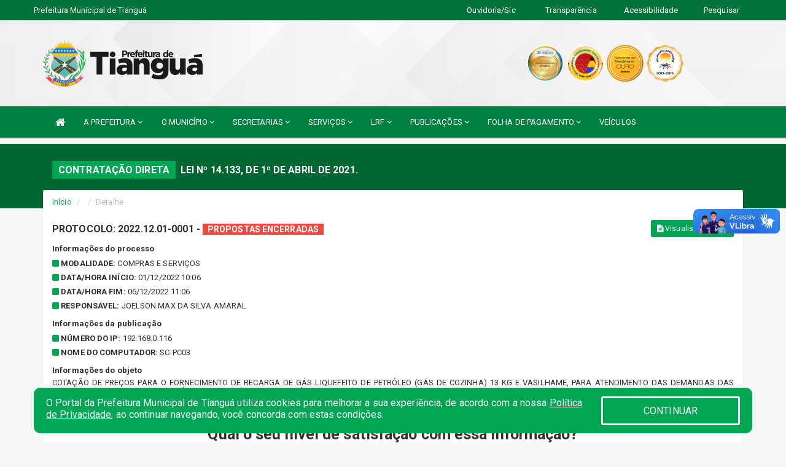

--- FILE ---
content_type: text/html; charset=utf-8
request_url: https://www.google.com/recaptcha/api2/anchor?ar=1&k=6Lfpno0rAAAAAKLuHiMwU8-MdXdGCKY9-FdmjwEF&co=aHR0cHM6Ly93d3cudGlhbmd1YS5jZS5nb3YuYnI6NDQz&hl=pt-BR&v=PoyoqOPhxBO7pBk68S4YbpHZ&size=normal&anchor-ms=20000&execute-ms=30000&cb=vr8qdp1h3ycn
body_size: 49560
content:
<!DOCTYPE HTML><html dir="ltr" lang="pt-BR"><head><meta http-equiv="Content-Type" content="text/html; charset=UTF-8">
<meta http-equiv="X-UA-Compatible" content="IE=edge">
<title>reCAPTCHA</title>
<style type="text/css">
/* cyrillic-ext */
@font-face {
  font-family: 'Roboto';
  font-style: normal;
  font-weight: 400;
  font-stretch: 100%;
  src: url(//fonts.gstatic.com/s/roboto/v48/KFO7CnqEu92Fr1ME7kSn66aGLdTylUAMa3GUBHMdazTgWw.woff2) format('woff2');
  unicode-range: U+0460-052F, U+1C80-1C8A, U+20B4, U+2DE0-2DFF, U+A640-A69F, U+FE2E-FE2F;
}
/* cyrillic */
@font-face {
  font-family: 'Roboto';
  font-style: normal;
  font-weight: 400;
  font-stretch: 100%;
  src: url(//fonts.gstatic.com/s/roboto/v48/KFO7CnqEu92Fr1ME7kSn66aGLdTylUAMa3iUBHMdazTgWw.woff2) format('woff2');
  unicode-range: U+0301, U+0400-045F, U+0490-0491, U+04B0-04B1, U+2116;
}
/* greek-ext */
@font-face {
  font-family: 'Roboto';
  font-style: normal;
  font-weight: 400;
  font-stretch: 100%;
  src: url(//fonts.gstatic.com/s/roboto/v48/KFO7CnqEu92Fr1ME7kSn66aGLdTylUAMa3CUBHMdazTgWw.woff2) format('woff2');
  unicode-range: U+1F00-1FFF;
}
/* greek */
@font-face {
  font-family: 'Roboto';
  font-style: normal;
  font-weight: 400;
  font-stretch: 100%;
  src: url(//fonts.gstatic.com/s/roboto/v48/KFO7CnqEu92Fr1ME7kSn66aGLdTylUAMa3-UBHMdazTgWw.woff2) format('woff2');
  unicode-range: U+0370-0377, U+037A-037F, U+0384-038A, U+038C, U+038E-03A1, U+03A3-03FF;
}
/* math */
@font-face {
  font-family: 'Roboto';
  font-style: normal;
  font-weight: 400;
  font-stretch: 100%;
  src: url(//fonts.gstatic.com/s/roboto/v48/KFO7CnqEu92Fr1ME7kSn66aGLdTylUAMawCUBHMdazTgWw.woff2) format('woff2');
  unicode-range: U+0302-0303, U+0305, U+0307-0308, U+0310, U+0312, U+0315, U+031A, U+0326-0327, U+032C, U+032F-0330, U+0332-0333, U+0338, U+033A, U+0346, U+034D, U+0391-03A1, U+03A3-03A9, U+03B1-03C9, U+03D1, U+03D5-03D6, U+03F0-03F1, U+03F4-03F5, U+2016-2017, U+2034-2038, U+203C, U+2040, U+2043, U+2047, U+2050, U+2057, U+205F, U+2070-2071, U+2074-208E, U+2090-209C, U+20D0-20DC, U+20E1, U+20E5-20EF, U+2100-2112, U+2114-2115, U+2117-2121, U+2123-214F, U+2190, U+2192, U+2194-21AE, U+21B0-21E5, U+21F1-21F2, U+21F4-2211, U+2213-2214, U+2216-22FF, U+2308-230B, U+2310, U+2319, U+231C-2321, U+2336-237A, U+237C, U+2395, U+239B-23B7, U+23D0, U+23DC-23E1, U+2474-2475, U+25AF, U+25B3, U+25B7, U+25BD, U+25C1, U+25CA, U+25CC, U+25FB, U+266D-266F, U+27C0-27FF, U+2900-2AFF, U+2B0E-2B11, U+2B30-2B4C, U+2BFE, U+3030, U+FF5B, U+FF5D, U+1D400-1D7FF, U+1EE00-1EEFF;
}
/* symbols */
@font-face {
  font-family: 'Roboto';
  font-style: normal;
  font-weight: 400;
  font-stretch: 100%;
  src: url(//fonts.gstatic.com/s/roboto/v48/KFO7CnqEu92Fr1ME7kSn66aGLdTylUAMaxKUBHMdazTgWw.woff2) format('woff2');
  unicode-range: U+0001-000C, U+000E-001F, U+007F-009F, U+20DD-20E0, U+20E2-20E4, U+2150-218F, U+2190, U+2192, U+2194-2199, U+21AF, U+21E6-21F0, U+21F3, U+2218-2219, U+2299, U+22C4-22C6, U+2300-243F, U+2440-244A, U+2460-24FF, U+25A0-27BF, U+2800-28FF, U+2921-2922, U+2981, U+29BF, U+29EB, U+2B00-2BFF, U+4DC0-4DFF, U+FFF9-FFFB, U+10140-1018E, U+10190-1019C, U+101A0, U+101D0-101FD, U+102E0-102FB, U+10E60-10E7E, U+1D2C0-1D2D3, U+1D2E0-1D37F, U+1F000-1F0FF, U+1F100-1F1AD, U+1F1E6-1F1FF, U+1F30D-1F30F, U+1F315, U+1F31C, U+1F31E, U+1F320-1F32C, U+1F336, U+1F378, U+1F37D, U+1F382, U+1F393-1F39F, U+1F3A7-1F3A8, U+1F3AC-1F3AF, U+1F3C2, U+1F3C4-1F3C6, U+1F3CA-1F3CE, U+1F3D4-1F3E0, U+1F3ED, U+1F3F1-1F3F3, U+1F3F5-1F3F7, U+1F408, U+1F415, U+1F41F, U+1F426, U+1F43F, U+1F441-1F442, U+1F444, U+1F446-1F449, U+1F44C-1F44E, U+1F453, U+1F46A, U+1F47D, U+1F4A3, U+1F4B0, U+1F4B3, U+1F4B9, U+1F4BB, U+1F4BF, U+1F4C8-1F4CB, U+1F4D6, U+1F4DA, U+1F4DF, U+1F4E3-1F4E6, U+1F4EA-1F4ED, U+1F4F7, U+1F4F9-1F4FB, U+1F4FD-1F4FE, U+1F503, U+1F507-1F50B, U+1F50D, U+1F512-1F513, U+1F53E-1F54A, U+1F54F-1F5FA, U+1F610, U+1F650-1F67F, U+1F687, U+1F68D, U+1F691, U+1F694, U+1F698, U+1F6AD, U+1F6B2, U+1F6B9-1F6BA, U+1F6BC, U+1F6C6-1F6CF, U+1F6D3-1F6D7, U+1F6E0-1F6EA, U+1F6F0-1F6F3, U+1F6F7-1F6FC, U+1F700-1F7FF, U+1F800-1F80B, U+1F810-1F847, U+1F850-1F859, U+1F860-1F887, U+1F890-1F8AD, U+1F8B0-1F8BB, U+1F8C0-1F8C1, U+1F900-1F90B, U+1F93B, U+1F946, U+1F984, U+1F996, U+1F9E9, U+1FA00-1FA6F, U+1FA70-1FA7C, U+1FA80-1FA89, U+1FA8F-1FAC6, U+1FACE-1FADC, U+1FADF-1FAE9, U+1FAF0-1FAF8, U+1FB00-1FBFF;
}
/* vietnamese */
@font-face {
  font-family: 'Roboto';
  font-style: normal;
  font-weight: 400;
  font-stretch: 100%;
  src: url(//fonts.gstatic.com/s/roboto/v48/KFO7CnqEu92Fr1ME7kSn66aGLdTylUAMa3OUBHMdazTgWw.woff2) format('woff2');
  unicode-range: U+0102-0103, U+0110-0111, U+0128-0129, U+0168-0169, U+01A0-01A1, U+01AF-01B0, U+0300-0301, U+0303-0304, U+0308-0309, U+0323, U+0329, U+1EA0-1EF9, U+20AB;
}
/* latin-ext */
@font-face {
  font-family: 'Roboto';
  font-style: normal;
  font-weight: 400;
  font-stretch: 100%;
  src: url(//fonts.gstatic.com/s/roboto/v48/KFO7CnqEu92Fr1ME7kSn66aGLdTylUAMa3KUBHMdazTgWw.woff2) format('woff2');
  unicode-range: U+0100-02BA, U+02BD-02C5, U+02C7-02CC, U+02CE-02D7, U+02DD-02FF, U+0304, U+0308, U+0329, U+1D00-1DBF, U+1E00-1E9F, U+1EF2-1EFF, U+2020, U+20A0-20AB, U+20AD-20C0, U+2113, U+2C60-2C7F, U+A720-A7FF;
}
/* latin */
@font-face {
  font-family: 'Roboto';
  font-style: normal;
  font-weight: 400;
  font-stretch: 100%;
  src: url(//fonts.gstatic.com/s/roboto/v48/KFO7CnqEu92Fr1ME7kSn66aGLdTylUAMa3yUBHMdazQ.woff2) format('woff2');
  unicode-range: U+0000-00FF, U+0131, U+0152-0153, U+02BB-02BC, U+02C6, U+02DA, U+02DC, U+0304, U+0308, U+0329, U+2000-206F, U+20AC, U+2122, U+2191, U+2193, U+2212, U+2215, U+FEFF, U+FFFD;
}
/* cyrillic-ext */
@font-face {
  font-family: 'Roboto';
  font-style: normal;
  font-weight: 500;
  font-stretch: 100%;
  src: url(//fonts.gstatic.com/s/roboto/v48/KFO7CnqEu92Fr1ME7kSn66aGLdTylUAMa3GUBHMdazTgWw.woff2) format('woff2');
  unicode-range: U+0460-052F, U+1C80-1C8A, U+20B4, U+2DE0-2DFF, U+A640-A69F, U+FE2E-FE2F;
}
/* cyrillic */
@font-face {
  font-family: 'Roboto';
  font-style: normal;
  font-weight: 500;
  font-stretch: 100%;
  src: url(//fonts.gstatic.com/s/roboto/v48/KFO7CnqEu92Fr1ME7kSn66aGLdTylUAMa3iUBHMdazTgWw.woff2) format('woff2');
  unicode-range: U+0301, U+0400-045F, U+0490-0491, U+04B0-04B1, U+2116;
}
/* greek-ext */
@font-face {
  font-family: 'Roboto';
  font-style: normal;
  font-weight: 500;
  font-stretch: 100%;
  src: url(//fonts.gstatic.com/s/roboto/v48/KFO7CnqEu92Fr1ME7kSn66aGLdTylUAMa3CUBHMdazTgWw.woff2) format('woff2');
  unicode-range: U+1F00-1FFF;
}
/* greek */
@font-face {
  font-family: 'Roboto';
  font-style: normal;
  font-weight: 500;
  font-stretch: 100%;
  src: url(//fonts.gstatic.com/s/roboto/v48/KFO7CnqEu92Fr1ME7kSn66aGLdTylUAMa3-UBHMdazTgWw.woff2) format('woff2');
  unicode-range: U+0370-0377, U+037A-037F, U+0384-038A, U+038C, U+038E-03A1, U+03A3-03FF;
}
/* math */
@font-face {
  font-family: 'Roboto';
  font-style: normal;
  font-weight: 500;
  font-stretch: 100%;
  src: url(//fonts.gstatic.com/s/roboto/v48/KFO7CnqEu92Fr1ME7kSn66aGLdTylUAMawCUBHMdazTgWw.woff2) format('woff2');
  unicode-range: U+0302-0303, U+0305, U+0307-0308, U+0310, U+0312, U+0315, U+031A, U+0326-0327, U+032C, U+032F-0330, U+0332-0333, U+0338, U+033A, U+0346, U+034D, U+0391-03A1, U+03A3-03A9, U+03B1-03C9, U+03D1, U+03D5-03D6, U+03F0-03F1, U+03F4-03F5, U+2016-2017, U+2034-2038, U+203C, U+2040, U+2043, U+2047, U+2050, U+2057, U+205F, U+2070-2071, U+2074-208E, U+2090-209C, U+20D0-20DC, U+20E1, U+20E5-20EF, U+2100-2112, U+2114-2115, U+2117-2121, U+2123-214F, U+2190, U+2192, U+2194-21AE, U+21B0-21E5, U+21F1-21F2, U+21F4-2211, U+2213-2214, U+2216-22FF, U+2308-230B, U+2310, U+2319, U+231C-2321, U+2336-237A, U+237C, U+2395, U+239B-23B7, U+23D0, U+23DC-23E1, U+2474-2475, U+25AF, U+25B3, U+25B7, U+25BD, U+25C1, U+25CA, U+25CC, U+25FB, U+266D-266F, U+27C0-27FF, U+2900-2AFF, U+2B0E-2B11, U+2B30-2B4C, U+2BFE, U+3030, U+FF5B, U+FF5D, U+1D400-1D7FF, U+1EE00-1EEFF;
}
/* symbols */
@font-face {
  font-family: 'Roboto';
  font-style: normal;
  font-weight: 500;
  font-stretch: 100%;
  src: url(//fonts.gstatic.com/s/roboto/v48/KFO7CnqEu92Fr1ME7kSn66aGLdTylUAMaxKUBHMdazTgWw.woff2) format('woff2');
  unicode-range: U+0001-000C, U+000E-001F, U+007F-009F, U+20DD-20E0, U+20E2-20E4, U+2150-218F, U+2190, U+2192, U+2194-2199, U+21AF, U+21E6-21F0, U+21F3, U+2218-2219, U+2299, U+22C4-22C6, U+2300-243F, U+2440-244A, U+2460-24FF, U+25A0-27BF, U+2800-28FF, U+2921-2922, U+2981, U+29BF, U+29EB, U+2B00-2BFF, U+4DC0-4DFF, U+FFF9-FFFB, U+10140-1018E, U+10190-1019C, U+101A0, U+101D0-101FD, U+102E0-102FB, U+10E60-10E7E, U+1D2C0-1D2D3, U+1D2E0-1D37F, U+1F000-1F0FF, U+1F100-1F1AD, U+1F1E6-1F1FF, U+1F30D-1F30F, U+1F315, U+1F31C, U+1F31E, U+1F320-1F32C, U+1F336, U+1F378, U+1F37D, U+1F382, U+1F393-1F39F, U+1F3A7-1F3A8, U+1F3AC-1F3AF, U+1F3C2, U+1F3C4-1F3C6, U+1F3CA-1F3CE, U+1F3D4-1F3E0, U+1F3ED, U+1F3F1-1F3F3, U+1F3F5-1F3F7, U+1F408, U+1F415, U+1F41F, U+1F426, U+1F43F, U+1F441-1F442, U+1F444, U+1F446-1F449, U+1F44C-1F44E, U+1F453, U+1F46A, U+1F47D, U+1F4A3, U+1F4B0, U+1F4B3, U+1F4B9, U+1F4BB, U+1F4BF, U+1F4C8-1F4CB, U+1F4D6, U+1F4DA, U+1F4DF, U+1F4E3-1F4E6, U+1F4EA-1F4ED, U+1F4F7, U+1F4F9-1F4FB, U+1F4FD-1F4FE, U+1F503, U+1F507-1F50B, U+1F50D, U+1F512-1F513, U+1F53E-1F54A, U+1F54F-1F5FA, U+1F610, U+1F650-1F67F, U+1F687, U+1F68D, U+1F691, U+1F694, U+1F698, U+1F6AD, U+1F6B2, U+1F6B9-1F6BA, U+1F6BC, U+1F6C6-1F6CF, U+1F6D3-1F6D7, U+1F6E0-1F6EA, U+1F6F0-1F6F3, U+1F6F7-1F6FC, U+1F700-1F7FF, U+1F800-1F80B, U+1F810-1F847, U+1F850-1F859, U+1F860-1F887, U+1F890-1F8AD, U+1F8B0-1F8BB, U+1F8C0-1F8C1, U+1F900-1F90B, U+1F93B, U+1F946, U+1F984, U+1F996, U+1F9E9, U+1FA00-1FA6F, U+1FA70-1FA7C, U+1FA80-1FA89, U+1FA8F-1FAC6, U+1FACE-1FADC, U+1FADF-1FAE9, U+1FAF0-1FAF8, U+1FB00-1FBFF;
}
/* vietnamese */
@font-face {
  font-family: 'Roboto';
  font-style: normal;
  font-weight: 500;
  font-stretch: 100%;
  src: url(//fonts.gstatic.com/s/roboto/v48/KFO7CnqEu92Fr1ME7kSn66aGLdTylUAMa3OUBHMdazTgWw.woff2) format('woff2');
  unicode-range: U+0102-0103, U+0110-0111, U+0128-0129, U+0168-0169, U+01A0-01A1, U+01AF-01B0, U+0300-0301, U+0303-0304, U+0308-0309, U+0323, U+0329, U+1EA0-1EF9, U+20AB;
}
/* latin-ext */
@font-face {
  font-family: 'Roboto';
  font-style: normal;
  font-weight: 500;
  font-stretch: 100%;
  src: url(//fonts.gstatic.com/s/roboto/v48/KFO7CnqEu92Fr1ME7kSn66aGLdTylUAMa3KUBHMdazTgWw.woff2) format('woff2');
  unicode-range: U+0100-02BA, U+02BD-02C5, U+02C7-02CC, U+02CE-02D7, U+02DD-02FF, U+0304, U+0308, U+0329, U+1D00-1DBF, U+1E00-1E9F, U+1EF2-1EFF, U+2020, U+20A0-20AB, U+20AD-20C0, U+2113, U+2C60-2C7F, U+A720-A7FF;
}
/* latin */
@font-face {
  font-family: 'Roboto';
  font-style: normal;
  font-weight: 500;
  font-stretch: 100%;
  src: url(//fonts.gstatic.com/s/roboto/v48/KFO7CnqEu92Fr1ME7kSn66aGLdTylUAMa3yUBHMdazQ.woff2) format('woff2');
  unicode-range: U+0000-00FF, U+0131, U+0152-0153, U+02BB-02BC, U+02C6, U+02DA, U+02DC, U+0304, U+0308, U+0329, U+2000-206F, U+20AC, U+2122, U+2191, U+2193, U+2212, U+2215, U+FEFF, U+FFFD;
}
/* cyrillic-ext */
@font-face {
  font-family: 'Roboto';
  font-style: normal;
  font-weight: 900;
  font-stretch: 100%;
  src: url(//fonts.gstatic.com/s/roboto/v48/KFO7CnqEu92Fr1ME7kSn66aGLdTylUAMa3GUBHMdazTgWw.woff2) format('woff2');
  unicode-range: U+0460-052F, U+1C80-1C8A, U+20B4, U+2DE0-2DFF, U+A640-A69F, U+FE2E-FE2F;
}
/* cyrillic */
@font-face {
  font-family: 'Roboto';
  font-style: normal;
  font-weight: 900;
  font-stretch: 100%;
  src: url(//fonts.gstatic.com/s/roboto/v48/KFO7CnqEu92Fr1ME7kSn66aGLdTylUAMa3iUBHMdazTgWw.woff2) format('woff2');
  unicode-range: U+0301, U+0400-045F, U+0490-0491, U+04B0-04B1, U+2116;
}
/* greek-ext */
@font-face {
  font-family: 'Roboto';
  font-style: normal;
  font-weight: 900;
  font-stretch: 100%;
  src: url(//fonts.gstatic.com/s/roboto/v48/KFO7CnqEu92Fr1ME7kSn66aGLdTylUAMa3CUBHMdazTgWw.woff2) format('woff2');
  unicode-range: U+1F00-1FFF;
}
/* greek */
@font-face {
  font-family: 'Roboto';
  font-style: normal;
  font-weight: 900;
  font-stretch: 100%;
  src: url(//fonts.gstatic.com/s/roboto/v48/KFO7CnqEu92Fr1ME7kSn66aGLdTylUAMa3-UBHMdazTgWw.woff2) format('woff2');
  unicode-range: U+0370-0377, U+037A-037F, U+0384-038A, U+038C, U+038E-03A1, U+03A3-03FF;
}
/* math */
@font-face {
  font-family: 'Roboto';
  font-style: normal;
  font-weight: 900;
  font-stretch: 100%;
  src: url(//fonts.gstatic.com/s/roboto/v48/KFO7CnqEu92Fr1ME7kSn66aGLdTylUAMawCUBHMdazTgWw.woff2) format('woff2');
  unicode-range: U+0302-0303, U+0305, U+0307-0308, U+0310, U+0312, U+0315, U+031A, U+0326-0327, U+032C, U+032F-0330, U+0332-0333, U+0338, U+033A, U+0346, U+034D, U+0391-03A1, U+03A3-03A9, U+03B1-03C9, U+03D1, U+03D5-03D6, U+03F0-03F1, U+03F4-03F5, U+2016-2017, U+2034-2038, U+203C, U+2040, U+2043, U+2047, U+2050, U+2057, U+205F, U+2070-2071, U+2074-208E, U+2090-209C, U+20D0-20DC, U+20E1, U+20E5-20EF, U+2100-2112, U+2114-2115, U+2117-2121, U+2123-214F, U+2190, U+2192, U+2194-21AE, U+21B0-21E5, U+21F1-21F2, U+21F4-2211, U+2213-2214, U+2216-22FF, U+2308-230B, U+2310, U+2319, U+231C-2321, U+2336-237A, U+237C, U+2395, U+239B-23B7, U+23D0, U+23DC-23E1, U+2474-2475, U+25AF, U+25B3, U+25B7, U+25BD, U+25C1, U+25CA, U+25CC, U+25FB, U+266D-266F, U+27C0-27FF, U+2900-2AFF, U+2B0E-2B11, U+2B30-2B4C, U+2BFE, U+3030, U+FF5B, U+FF5D, U+1D400-1D7FF, U+1EE00-1EEFF;
}
/* symbols */
@font-face {
  font-family: 'Roboto';
  font-style: normal;
  font-weight: 900;
  font-stretch: 100%;
  src: url(//fonts.gstatic.com/s/roboto/v48/KFO7CnqEu92Fr1ME7kSn66aGLdTylUAMaxKUBHMdazTgWw.woff2) format('woff2');
  unicode-range: U+0001-000C, U+000E-001F, U+007F-009F, U+20DD-20E0, U+20E2-20E4, U+2150-218F, U+2190, U+2192, U+2194-2199, U+21AF, U+21E6-21F0, U+21F3, U+2218-2219, U+2299, U+22C4-22C6, U+2300-243F, U+2440-244A, U+2460-24FF, U+25A0-27BF, U+2800-28FF, U+2921-2922, U+2981, U+29BF, U+29EB, U+2B00-2BFF, U+4DC0-4DFF, U+FFF9-FFFB, U+10140-1018E, U+10190-1019C, U+101A0, U+101D0-101FD, U+102E0-102FB, U+10E60-10E7E, U+1D2C0-1D2D3, U+1D2E0-1D37F, U+1F000-1F0FF, U+1F100-1F1AD, U+1F1E6-1F1FF, U+1F30D-1F30F, U+1F315, U+1F31C, U+1F31E, U+1F320-1F32C, U+1F336, U+1F378, U+1F37D, U+1F382, U+1F393-1F39F, U+1F3A7-1F3A8, U+1F3AC-1F3AF, U+1F3C2, U+1F3C4-1F3C6, U+1F3CA-1F3CE, U+1F3D4-1F3E0, U+1F3ED, U+1F3F1-1F3F3, U+1F3F5-1F3F7, U+1F408, U+1F415, U+1F41F, U+1F426, U+1F43F, U+1F441-1F442, U+1F444, U+1F446-1F449, U+1F44C-1F44E, U+1F453, U+1F46A, U+1F47D, U+1F4A3, U+1F4B0, U+1F4B3, U+1F4B9, U+1F4BB, U+1F4BF, U+1F4C8-1F4CB, U+1F4D6, U+1F4DA, U+1F4DF, U+1F4E3-1F4E6, U+1F4EA-1F4ED, U+1F4F7, U+1F4F9-1F4FB, U+1F4FD-1F4FE, U+1F503, U+1F507-1F50B, U+1F50D, U+1F512-1F513, U+1F53E-1F54A, U+1F54F-1F5FA, U+1F610, U+1F650-1F67F, U+1F687, U+1F68D, U+1F691, U+1F694, U+1F698, U+1F6AD, U+1F6B2, U+1F6B9-1F6BA, U+1F6BC, U+1F6C6-1F6CF, U+1F6D3-1F6D7, U+1F6E0-1F6EA, U+1F6F0-1F6F3, U+1F6F7-1F6FC, U+1F700-1F7FF, U+1F800-1F80B, U+1F810-1F847, U+1F850-1F859, U+1F860-1F887, U+1F890-1F8AD, U+1F8B0-1F8BB, U+1F8C0-1F8C1, U+1F900-1F90B, U+1F93B, U+1F946, U+1F984, U+1F996, U+1F9E9, U+1FA00-1FA6F, U+1FA70-1FA7C, U+1FA80-1FA89, U+1FA8F-1FAC6, U+1FACE-1FADC, U+1FADF-1FAE9, U+1FAF0-1FAF8, U+1FB00-1FBFF;
}
/* vietnamese */
@font-face {
  font-family: 'Roboto';
  font-style: normal;
  font-weight: 900;
  font-stretch: 100%;
  src: url(//fonts.gstatic.com/s/roboto/v48/KFO7CnqEu92Fr1ME7kSn66aGLdTylUAMa3OUBHMdazTgWw.woff2) format('woff2');
  unicode-range: U+0102-0103, U+0110-0111, U+0128-0129, U+0168-0169, U+01A0-01A1, U+01AF-01B0, U+0300-0301, U+0303-0304, U+0308-0309, U+0323, U+0329, U+1EA0-1EF9, U+20AB;
}
/* latin-ext */
@font-face {
  font-family: 'Roboto';
  font-style: normal;
  font-weight: 900;
  font-stretch: 100%;
  src: url(//fonts.gstatic.com/s/roboto/v48/KFO7CnqEu92Fr1ME7kSn66aGLdTylUAMa3KUBHMdazTgWw.woff2) format('woff2');
  unicode-range: U+0100-02BA, U+02BD-02C5, U+02C7-02CC, U+02CE-02D7, U+02DD-02FF, U+0304, U+0308, U+0329, U+1D00-1DBF, U+1E00-1E9F, U+1EF2-1EFF, U+2020, U+20A0-20AB, U+20AD-20C0, U+2113, U+2C60-2C7F, U+A720-A7FF;
}
/* latin */
@font-face {
  font-family: 'Roboto';
  font-style: normal;
  font-weight: 900;
  font-stretch: 100%;
  src: url(//fonts.gstatic.com/s/roboto/v48/KFO7CnqEu92Fr1ME7kSn66aGLdTylUAMa3yUBHMdazQ.woff2) format('woff2');
  unicode-range: U+0000-00FF, U+0131, U+0152-0153, U+02BB-02BC, U+02C6, U+02DA, U+02DC, U+0304, U+0308, U+0329, U+2000-206F, U+20AC, U+2122, U+2191, U+2193, U+2212, U+2215, U+FEFF, U+FFFD;
}

</style>
<link rel="stylesheet" type="text/css" href="https://www.gstatic.com/recaptcha/releases/PoyoqOPhxBO7pBk68S4YbpHZ/styles__ltr.css">
<script nonce="XjwRjsSfoZZ4foWJwax4vg" type="text/javascript">window['__recaptcha_api'] = 'https://www.google.com/recaptcha/api2/';</script>
<script type="text/javascript" src="https://www.gstatic.com/recaptcha/releases/PoyoqOPhxBO7pBk68S4YbpHZ/recaptcha__pt_br.js" nonce="XjwRjsSfoZZ4foWJwax4vg">
      
    </script></head>
<body><div id="rc-anchor-alert" class="rc-anchor-alert"></div>
<input type="hidden" id="recaptcha-token" value="[base64]">
<script type="text/javascript" nonce="XjwRjsSfoZZ4foWJwax4vg">
      recaptcha.anchor.Main.init("[\x22ainput\x22,[\x22bgdata\x22,\x22\x22,\[base64]/[base64]/[base64]/[base64]/[base64]/UltsKytdPUU6KEU8MjA0OD9SW2wrK109RT4+NnwxOTI6KChFJjY0NTEyKT09NTUyOTYmJk0rMTxjLmxlbmd0aCYmKGMuY2hhckNvZGVBdChNKzEpJjY0NTEyKT09NTYzMjA/[base64]/[base64]/[base64]/[base64]/[base64]/[base64]/[base64]\x22,\[base64]\x22,\x22w4Y5wrfCtlHCksKlGMO4w6vDrSQdwrFYwohgwpNCwrLDlGbDv3rCnGVPw6zCg8OxwpnDmVvCgMOlw7XDnVHCjRLCmjfDksOLeEjDnhLDr8Ouwo/ClcK2IMK1S8KsJMODEcOXw7DCmcOYwq/ClF4tFTodQk12asKLN8Ozw6rDo8O6woRfwqPDjHwpNcKqWzJHAsO/TkZqw6gtwqEECMKMdMOJIMKHesOPCcK+w584Qm/DvcOkw6E/b8KMwp11w53Com/CpMObw7fCk8K1w57Do8O/[base64]/CoQE6UsKGLcOjQcK2w47Dskp0Jm/CksOlwr0ew6YpwqvCp8KCwpV1b0gmFMKvZMKGwo9Aw55OwpYaVMKiwq1ww6tYwqQjw7vDrcOBNcO/UC9Sw5zCp8KGI8O2LyjCucO8w6nDicKcwqQmf8KZworCrhzDjMKpw5/[base64]/[base64]/CgcKMFBV8w7DDocKcF0HCrMOCwpbDvcOpw6fCgsOuw40xw5XClcKCXcOQf8OSJzfDiV3ChMKPXiHCocOywpPDo8OJL1MTE1Aew7tDwpBVw4JzwqpLBEbCmnDDng7CpH0jWcOvDCg3wo81wpPDoyLCt8O4wo5MUsK3dDLDgxfCk8KYS1zCpnHCqxU/[base64]/b8Ofw60hwozCtcOVL8OXw6LDkHvCuwTCumDCp2DDlsKgMmTDjUlhFUHCmMOUwr7DpsKhwo/CtsOlwqjDpgZ/ZCpnwprDsgpdcVg3FngPe8O4wqLCuy8Iw6rCmx41wqJhYcK7JcOfwrXCkMOoXinDj8KaKgUDw4rChsOmdxs3w7knbcOqwpvDmcO4wroWwotjwprCk8KhBcOcE1QuYsOBwpYxwoLCj8O3UsODwrHDnUfDqMOkVcKRfsKLw5pZw7fDoBpfw4rDtsOiw5nDlm/CssK4cMKsUGBVCwUjTytLw7NaVsKhDsKxw4bCjMOQw67DlCnCssKdM1zCv2rCjsO0wqg7PhEiwo9Cw4Bcw5HCt8O9w5HDpsKzLMOtLGJew4s4wo5jwqhCw5rDqcOjXyrCrsKDTG/[base64]/Cj8OSw68TwoPCkCMOw7V7wpdow64degTCvsKzwp8cwod/IXkEw5gKF8Oiw4XDqw1zFcOve8KzGMK2w4XDl8OfOsKQB8KFw7PCiA/DmHTCvRLCksK0wo/[base64]/DmsOiwrgKw6s9w67CpgUSUcKDIz1BVmbCtcKXEjELwrLDrMKoFMOgw5jCsjQ/H8KYfcKBw6XCvCwLHlzDlyVSO8KOTMKow6NjeAbCoMOcSyVvQFsqTmUYFMONOEvDpx3DjEIXwqDDnlVYw6Vcw77CkSHCiHRNG0PCv8O7QmrClkQlw6HChjTCocOsDcKmCSxowq/Dn03CvWxowrnCuMO2EcOMCMOvwqnDr8OrJHZzNWrChcOCNRXCrMKzOcKKacKUZWfCgH96wpLDsgrCsXrCoR4ywqfDocKawrHCgm54RcO7w5wFcARFwqEOw4A5AsOqw7UUwo0SHXZ/[base64]/CujLCpX7Ch8KgasKiwpg0MsKKYF57w6FjAMOibTM+wq/Do0QMZmpywrXDvR0wwp5mw4YaawEVD8KAwqJ7w6ZsV8Kdw5seKcKgHcKzLlvDpcOcZwtfw6fCgsO6TwEDbiHDtMOvw7JcCDMgw6IQwrfDosO7dcO5w5Ymw4vDkmrDlsKnwprDl8OxccOvZcOVw4/DqsKjbMK7SsKkwozDqDDDukXCvVZZMQ7DusODwpHDty/CvMO9wrpAwq/[base64]/[base64]/DgcKqw6hrw6XDrRjCsMOswpsHw43Dj8OWwrAdwrk8GsK8YsKROjoIw6DDmcK+wqfDnQ/DkUM2worChjofLMOFXR0Pwo9cwoRXPTrDnEViw453wrvCscKzwpbCr3ZsH8Kpw7DCocOfKsOuKMKpw5MXwrnCkcOFacOSQcOXQcKwSxTCrTphw77DhMKMw7bCmDrCjcOmw4xvEFLDrXBxw6pgZkbDmhfDgcOiVHJZecKrLcKowr/DoE5/w4HCgBjCoR7DmsO4wpgwVlnCmMOpZD5zw7ciwq4Qwq7Ck8KnDVl4wobDu8Ovw4M2TiHDhcOvw6HDhnVPw6zCl8K7MBp0c8OiF8Osw6fDjznDlMO0wrHCtcOHBMOQbsK6E8O0w7bDtEPDrE4HwqXClh0XOjd1w6MuTzN6wo/ClBXCqsKABcOeKMOZc8OAw7bCtsO/f8Kswr3CpMOXO8Kzw5LDpcKUAznDjCXDhk/Dhw8kfQUCw5TDmy7CuMO6w6vCscOuw7BmOsKVw6ptETh/wpJ9w5p4wpbDsnYyw5HCuTkBQsO5wr3CisK7Q1HCrMOSIcOGDsKBchcASkzCqMK4e8Kpwqh4w4nCsC0Aw70zw7nDmcK0SmBFUBdZwqbDmRjDpFPCsEnDqsOiMcKDw4jDvyrDlMK+Ri/Dlxhpw5s4XcO9wpLDn8OaUsOpwqDCu8KcJHvCgELCmx3Cp27DmAYvw5UJScOjG8KBw4o9I8K4wrPCvcKCw5cVAQ3Dt8OXAxB3AsO/XsOLDAvChnfCiMO5w6oHJx3DgiViw5U/[base64]/JMOXw6zCvBPCs8KCQCweAUbCm8KoWAMINEACJMKOw6XDqRPClBnDqRcVwpkHw6DDi17CoR94UsOfw53Dm0PDmcK6PSzCnD5ewqnDgMOBwqlWwrs2fsK7woPDkMOZCEp/TDnCvA0ZwogfwrBXPcK3w5XDj8O8w6wCw6UIdSQFZW3Co8KZIRbDosOZf8KfDjzCq8OMwpXDt8OUO8KSwpkMRVUmwq/[base64]/GMKRw54CasKXw73Cr8OSfMORCUvCvR7DksKrw6Zvf2sCUsK8w7jDpsK1wpxPw7x8w5k2wrxQw5gNw51qW8KwK1RiwrPCjsOTw5fDvMKXYkI4wo/DhcKMwqZLaXnCqcOHwoNjRsKHLFpJLMKzeRVkw4EgA8KvCnFZQ8Odw4ZqN8KwGCPCqWgLwr9MwpHDjMOkw7PCj2nCgMKoPsK8wp7CsMK2eHfDvcK/woPCtyLCsWA+w5vDiQ8Kw4JJZW3Cu8KYwobDhELCjG7CmsK9woNDw4Elw6YFw7kfwp7DnDovAMORTsKxw6LCvAZ2w6d9w4x/IMO8wqzCvTLCn8KEGcO+eMKKwqLDklnDtw9DwpLCqcOmw5gbwr5nw7bCr8ObUwPDgUBYHlPDq2/CuAnCuRFIJDrCkMK2LlZWwpHChGXDhsOxAcK9PEZpYcOjWMKVw5jCgGnDlsKVNMOiwqDCocKxw7lYIlfCrsKow5pWw4fDn8KGCsKFasOLw43DlMOrwptoZcO1Z8K+UsOCwrodw6MhZnhgBhHCq8KQVGPDmsOJwo9lw6/Dt8KvUH7DvwpRw6bCpl0kLmpcccKPZMOGWH1Zwr7Ds2IcwqnCmDYDe8KxZRDCk8K4wqIGw5pwwo8XwrDCgMKpwpPCuGzDgVc+w4FqVMKYS0TDp8K+OcK3K1XDiTlBwq7CmibCgcOVw5zCjGV9Mw7CpsKKw4BicsKMwpJawobDrQ/DgxQKw4wQw7shwozDqSZkw5g/P8KOWT9rCRbCnsOeORjChsOuw6Vdwq59w67Cm8OPw7s2dcKLw68fWyTDkcKtw40bwqgLSsOjwq91BsKnwrrCom3Di23Cq8Oywp5eeio5w6d7A8OrQlc4wrIhOsKGwo7Ck0JkAsKBX8KRc8KmEcOvLy3DlQTDpsKjYMKQF0Bsw7xmIT/DgcKXwrE1DsKgGcKJw6nDlQvCiw7DmC9iFMOHEcOTw57DsFPDhBdBenvDlwAUwrwQw5E/wrXCtzHDvMKeHyLDpcKMwrRgJ8OowqDDokPDvcKywqtXwpdYY8KtesOXe8K5OMKHFsKiLVHDq0LCksOjw5zDpj/CozYTw4IFHw3DrsO/w5LCoMKjZ3XDpULDp8KGw6fCnnpLYMOvw491w57CggfDisKnw7okwq0CKFTDr05/WWLDn8KiesKhKcORw6/DjjR1JMOWwrB0wrvCoV1kdMOdwqFhw5DChsKnwqh5w5glYAcUw5p3OVfCisO8wosbw6PDt0MHwroFEQhKRU3Cs0FtworDisKTbcKlC8OrS0DCgsKBw6/Ds8Ogw7wfwqN/ZH/CnwTDoi1jwqHDlWUAC3HDs3tBUx90w6rDlMKywqtVw4zClMOKJMKOAsKYAsKuJ2h8wobDnBzCiiLCpx3Cpm/[base64]/CqTU9RUEywpDDicKyTjg5wqJdaSl/[base64]/[base64]/[base64]/DiMK3dAwSwrl5wp98U2fDsEjCtcOKw5MEw5XCnFofwrN1w55LPSTCh8KMwrRbwqUKwrUJw6IQw4M9woZFMlwewpnCpF7DscOHw4DCvVAsJcO1w4/Dq8O3bE9JQ2/DlcOZV3TDtMKxT8Ktwp/CnQYlJ8KRw6R6G8Oqw5x3d8KhMcKXZmsqwovDjMOdwqXCk0gewqVcw6PCsjvDr8OfVFBuw5N3w5hNHR/[base64]/CisKpw7doJ8KfJTlVw7IMw5QzwqfCqggEB8Kfw4DDjMKvwoXDoMKQEMKJHsKYL8O7NsKgNsODw7HDj8OvQsK6O21NwrfCpcK+PsKHQMO7YBHCvwnDu8OEwrHDksKpGgFOwqjDnsOUwr89w7/CnMOkwoTDpcKyDmrCn2fChGjDp1zCk8KwETfDjmkrQsOcw4g5MMObAMObw6Yfw5DDqQfDjRQbw6zCnsKew6kUWcK6HxEadMOMOwHCtizDpMKBYx8uI8KaQjVdwoZVPzLDgWstbVXCo8OQw7EmFFjDvlLCvWHCuS4xw5QPw6nDq8KCwoXDqMKSw7zDuk/[base64]/CnDl3KcKpwrbDn317SQplwqjDo8KBcsK2w4fCgxMmPsKQcg/DpnDCux0Pw4MNOcOOcMOOw6TChhXDiHQjMsO0w7N+KsORwrvDisOWwow6I2siw5PDssOqT1NtFx/Dkh8BMsKbd8KsGwBVw57DkBDDssKDcsO0UsKcO8OLasKZB8O1wrhJwrlNGzTDsi4iMFvDrCrDhQETwrwNATNIUDoAEALCscKMYcO8BMKawoDDpCLCoD3DgsOvwq/[base64]/DmcOWF3vDjRrDrmPDnsOVwrLDjg3Dlk1Vw7s+O8Otb8Ozw6bDvmTDrTzDuyTDvklyIHEcwq0EwqfCrR0USMOrcsOBw6lTJiw6wrAcKWPDhTPDmcOzw4/Dp8KowoA5wqdPw5JxUMOJwqMpwrTDucKAw5Icw5DCh8KycMOCW8OrK8ORMioFwrIGw7plHsOcwoU8RCDDg8KjYMKmZgbCtcOUwq3DkwbCmcOrw79Xwrojwp4yw6LCjnYiAsO7LGJeKsOjwqEvF0UDwrvCgkzCghVRwqHDv1nDig/CoWtnw5QDwo7DhWNbBGjDvW3Cv8KTwqxqw61nQMKRw4rDuCDDpMO1w5kEw4zCicOIw4bCpgzDiMKvw6E2Q8OERg3Ck8KUw7RDdT5DwpkhEMKswojCkCHDm8OWwoTDjRDCpsOcYVrDvG3CuyTCgytpIMK7TMKdQ8OTecK3w5ZkTMKdU2U+wpsWF8KYw5/DhDspM0NTXHc9w4DDvsKcw7ASK8OrJAkMLgRQJMOuBl1ccQxACAoNwokLQMKzw4sqwrvCncO/wolQRxxsFsKPw4x7wovDucOGfcOgT8OZwojCicOZA0YbwpXCl8KHOMOeS8KFwrPCvsOqw7pub1cQc8O8dz5cHVQKw4vCrcKRXGt0YFcUJ8K/w4wTw7FywoVtwpVlw5PDqlskA8KWw5cLfMKiwp3DuDNowpjDlS7DrMKEQ33Dr8OZFGhDw4tgw6ohw69EeMOuZsOhFALCpMOBMcONVAZGBcOYw6wrwp9CbsOoOic7w4fDjGcgJcOuNEXCiRHDqMKhw6jDjlxhTsOGLMKZJlTCm8OyFHvCj8OVdDfCv8KbaT/DgMKRJQvCp1PDmAfCrxLDk2jDtTQvwqLCucOcS8K9wqQiwrJnwpTChMKoClxLCHBfw4LDisOdw6UswqPDpEfCoDB2XmbCqcOAfDzDqMOJWUHDtMKfWmzDoTLCsMOqJyDCsSnDpMK8wqFab8ORHEl/wqRGw47CvcOsw5VgBV8+wqDCusOdOsOpw4jCjMOww4BewqsJFTRaLifDpcKgU0DDqcOFwq7CqF/CvTXCiMKxI8KNw6l2wrPCpVhVOAsIw53DtlbDv8Krw6LCilMCwrFGw6RFdsOcwqXDs8OcOsKQwqtjw684w7BSTxZZQT7CnA3CglPDk8OTQ8KnKStXwq5lKMKwLAFbwr3DkMKaGDHDtMOSQD51SMKnCMOAFnfCsUEOwp58OVfDiQQGNGDDvcOqPMOiwp/Dh2sCwoYywoRDw6LDlwcKw5nDtsK6w5wiwrPDocK7wqxIaMO7w5vDsxEvP8KnIsO4XDBKw6ABXhXDvMKpesKsw7wTN8KCW37DrW/ChcKkwpPCvcKZwr9TDMKDTMK5wqzCqcKawrdOw6DDpgrCgcO8wqJoYmFMeDINwpXCjcKlTsOdHsKNYSvCjwzCsMKGw6opwpUZE8OQTRIlw4nCisKsZFRmaGfCpcKWE1/Dt3BMf8OQTMKaYysnwoXDgsOdwpnCuQRGWMKjw5TCqsOOwrwXw7hrw4lJwpPDtcOVVMOeMsOMw5U2woBvXsKpdDUlwo3CvmBCw5DCqW8twq3DrQ3Chwwxwq3CtsOZwpMKIiHDmsKVwpJFb8OJQ8K9w4AXIMO1AVc/[base64]/DvzltwqF/wpwmfMOFEB3DrcKRw77CmFfCvMOUwp7CssObYzUhw6nCksKUworDk00fw4RxcMKswqQDf8OOwoBXw6VBBk4HdgXDrmd6Y1pVwr4xwprDkMKVwqHChSB0wpNLwp4TAVExwoTDt8O5RsKPAcKxaMKda2Aew5RBw5DDhEHDoiTCsnI1J8KbwpBwCcONwohVwqDDgm/Di2IFwojDlMKxw5HCisOXDsOOwqnDtMKUwp5JS8OqXQxyw7HCt8OLwpTCnnVXCTgmBMKGKX/CrcK7QiPDmMKRw6/DoMOhwpjCo8OBT8OQw5PDlsOfRcOlc8K1wosBLFbDu2JTT8KLw6DDlcOtWsOFRMKnw6Q9AB/ChhbDnWxvIApBcyR9YFILwqgBw7YuwrrClsKbAsKYw67Dk3VAOCIOc8KZbSLDicKxw4jDp8K2M1/Ch8O2JHjDqcOfMHLDlhRRwqnCg1kFwrLDhhRAKxbDg8OZdVocdQFzwpTDtmJkCgoWw45TKsO/wpcIWcKPwo4dw40MBcOLwpLDl1M3wr3DjkPCqsOvVmfDjMK1XsOrWcKBwqTDhcKODGJUwoHCnRZDRsK6w7QEN2fDhQotw7ljBXJ0w5bCi0ZawonDpcKddMKRwqDDnw/DhSN+w7vDigcvVgZtN2fDpgRtF8O+dj7DhsOdwqYLQHBLw65awppKVXfDtcKrD3NSPH4EwrLCucOuCBPChmTDnEclV8OEcMKIwp8swoLDgMOEw5XCu8OQw5kqPcKFwrNRFsK8w6nCtWTCpcOTw7nCtn5Ww6HCoX/CrCbCpcO8YGPDjkVZwqvCqAs7w6fDmMKOw5/DvhnCv8OWwplewr7CmHPCgcKXcBt4w5DDpg7Dj8KQaMKDS8OjGBLClW00VsKldMO2JinCvMOZw79jCnrDlUMoQMKRw6TDhcKCBMODOsOiOMKqw4DCiXTDkyvDl8KVcMK+wqx4wpLDnxZ9QkDDvh7CuVFVdmNjwp/CmV/Co8OkNxjCnsKnPMK+XMK4dlzCisK4wp/DrMKoDmLCu2PDrXcbw4PCrcOQw63CmsKgw7xDQgLCn8K6wp1bDMOhw5/DpzbDpsOawrrDjm1zScKJwrI9FsK+wp3CsH1/HVHDohYPw7rDnMKPw68BWRDCmiRQw4LCkEIvHUbDuEdpYMOswr1WAMOYdhlsw5XCusO3w7LDpcO7w5/DgW/Dj8ODwpjCi0rDt8OZw4zChMKnw40IFCXDpMKvw6LDl8OtIQt+IUDDicO7w7gxXcONecOVw5hFJMKjw7BEwr7CnsO/w43Do8KZworCn1vDrD/CpXzDk8O8a8K7RcOAU8KqwrjDs8OJJHvCi0lPwrh5wqExw57Dh8K5wrh3wrrDsWY1a18kwoI0wojDnD3CumdXwrnCpyNQMVrClFt3wq/CkCDDqMKyYmZjBMO9w7TCrsKnw6ULG8Ksw5PCuDnClx7Dok4Zw7tAaEQUw4tqwrFbw5UjEsKrdDHDkMOHfw7DijDCiwTDosKYeygrw6HClcOASyLDusKCX8OMwo0WbsOBw4I3WWZyWBUnwozCuMOxXcO9w6jDisO3dMOGw7Zqd8OYDm/DukrDmFDCr8KfwrrCvQwiwqtJScKcNcKUHcKZGsKZUjTDnsOcwqU1KzbDjzZnw4vCogFRw5FlSVdPw4Atw7Rgw57CmcKZbsKECjdYw7g9S8KUwq7CmsK8W0zCiD4Lw7gOwpzDucO/P1rDt8OOSATDhsKEwrTCicOZw57CoMOeScOgOATDtMKLF8Ogw5MwcELDp8Oywr59Y8KvwqXCgwAwRMO9YcKxwr/CqcK2LCDCscKRMcKUw6vDtiTCpgbDrcO2KgBcwovDlcOWQAEww5wvwoV2E8KVwpZ7b8KqwoXDqGjCnDQDN8K8w43ClX9Xw43CqA1fw61ywrMQwqwudQDDvyLDglzDi8KUOMOuN8K/wpzDiMOrw6IcwrHDg8KARsO/[base64]/DpcKQaU7DtnXDusOWLcOmw7jDhMKCwpoCwo8rw50xwpgtwr3DmUlkw5rDqMOicUJ/w4howoNMwokdw5YaH8O/wqjDonlOR8OSBcOFw7bDpcKtFTXClWnDnsOMI8KBW3TDp8K8wojCqcKDc1bDqxxJwrIHwpDCq3F+w48CWSrCiMKZWcONw5nCkjoRw7sBOTLDkyPCvQ0EDMOxIwPDlADDikvCi8O/c8K9VEjDp8KXIiQ3KcK6aRTDt8ObYsO9MMOQwrtjNQXDjsKnWsOuKMOgwrDCqMOWwpbDq03Cr10cYMOMYmTDs8K4woYiwrXCgsOawozCgggLw6Yfwr/CokLCgQN9ASVsO8OSwoLDucKnG8KTSsOnRMO2RnNEeTAxB8Kvwot7WTrDgcOkwrvCkFcOw4XClQpvBMKjZyzDu8K5w6HDrcK/XA1BTMOTb3DDqlEbw4DCjsKVFsOQw5LDpCHCkTrDmkTDpCjCjsO6w73Dm8Kgw68mwqHDlWXDv8KjZCp/[base64]/[base64]/[base64]/Cu8KrEyosw6UDWXp5woPCn8Obw4DDq8OKSjFew6Iqwrclw5zChww0wrgiwrTCvcOJZsKEw5LClnrCl8KwezcYe8Kvw7PCh2IVST/Ch2fDrxkRwo/[base64]/DvcKaE0wYwo/DrMOewoDCmA7CrsOqPRhcwq1zUyElw5/[base64]/w7dYwpfClybCjcKIwpVPecO6woHDmMOiUA/CkDxewrfCujNedcOOwrQXTEfDrsOEXDrDq8O7V8KNN8OSN8KYHF7Cq8OPwoPCl8KRw7zCqylgw697w5dlwo4NQMKvwqMZdUzCosOgTmnCjBwnGSI/cQvDuMKRwp7CucOlw6vCoVXDhCZCMSrDmFd2HcOIw4PDn8Ocw5TDm8KrCcOYbQPDs8Kewoktw6ZlDMO/[base64]/Cu0k0KA8Mw5nDqsKkR8ONw4/Dh8KxwqPCrMKlwrwJwrN/HzlgY8O2wq3DnzETw47Ct8K7RcOAw5XDncKzwo3DtcOuwpjDp8K3woXCgBXDkV3Dq8KRwo8nZcOxwoAyN3jDjgMEOBLDmMOOccKIDsOvw4bDiwtoU8KdDlTDvcKcXMKrwq9Mwo9Ww69gIsKtw5lJa8OlYTBFwp1cw77DoRXCmls8AXXCjSHDkwhNw6Q/wq/[base64]/Cn8O5YUQew7vCgsOwf1zDlFgYwrfClsKkw5/DqUoww6Y6BGjChMOkwptVwpxywoozwr/CgzXDpsOGeD/[base64]/CiyoWecK+FhnCpnjCmzQ8w6lAwr/CsznDsk/DqHLComR+asOEMsKELcOMZX/Dk8OVwrFZw77DvcODwpLCsMOewrHCjMOnwpjDrcOqw4oxblMxZljCv8K2PnVxwp0Sw4sAwrjCnTvCiMOiGn3CgxDCqUzCkmJFaSjCkiJdbD00wps4w5weLy/DvcOEw5nDsMOAPDpew6teFMKAw5s/[base64]/CtMOpPmTCm8OewqUEwpTDksKrw64NKMKMBcOyw73CncOWwodzw44UJsK1w73Cj8OfAMKTw4wzHsOjwpNZbwPDgh7DgsOIaMO6SMORwq3DlBkPV8O8SMKuwqBhw5pww6BMw55kIcOJY1/Cj1xgw5ksHHsiBUnCl8KawoMQacOkw5zDjsO6w7F2dhZaMsOYw4xHw7JaICE5eUTCk8OZJSnDscO4w55YKhzDlcOowrTDuWnDuT/[base64]/CtHVuwphsVm7CpcK/cMKsW8Kdwr7CuMOMwoTDgQvDnlo/w4HDqMKvwrVxR8K9G3LCicOdCn7DijBNw7xPwrI1ATvCum96w4jCm8KcwpoYw50PwqTCtnVPQsKfwp4+wqZZwqs/VivCikDDhDR7w7rDlsKKw6vCtV8twp9vMgbDixHClcKRcsO0wpXDqjPCvsOhwqUuwrgxwrFuDXXDvlUjC8OOwpsdU1DDuMK/wo17w7MmMsKQdcK/GBJPwqh9w6RPw645w55dw44cwpzDvsKKFcOjX8OCwpReR8KnacOlwrdxwoDCpMOQw5rCsz7Ds8K5egM4asKowrPDksOdO8O8woHClwIAw64/w4Vkwq3Dl03DmcOiRcO3VMK+XMOfJ8OtFcO0w5vCkXDDsMOIw6HDonrCkUjCoRTChwXDo8Oswqx8D8K8O8KcOsKhw5ZRw4l4wrYuw65ow4MOwqwOI3BqA8K0wr8Xw5LCjzUsEABew7PCumAIw61/w7APwrjCs8Okw7/CkSJLw4UOAsKDJ8OhacKOS8KhRWHCkxNhWFtUwoLCisOsd8O+AlDDjcK2ZcKmw7Zvwr/CoyrCmsO/wqHDqQjCoMKWw6HDi1bCiTXCuMKNw6jCmcOBI8OaGsKcw4FzOMKKwpwLw7XCn8K7VsOKwqPCllJrwoLDpBcDw6dywqvClA4cwo/DqcOww7tbNsOpXMOZXT7CiSJbc0IjGsORX8Onw7YiA3HCkjfCg0zCrMOWwrnDmRgewr/DtXDCo0fCt8KjGcOiX8KxwrrDncOXVMKKw6LDgMO4NsOHw5cUwostP8OGEcOQZMK3w6kyChjCnsO/w4fCtWASMx3ClMOTesKDwqJFFcOnw4PDvsKew4fChcK6w7zDqA3Cn8KbGMOFZ8O+A8Kuwqg2ScOpwq8Awq19w64FCnDDmMKRHsO7MyDCn8KUw5rCogwqwq59c1QCwpTChgDCucKVw4c8woZ/[base64]/DhHCqcOnwoHDs8OQwoDCvyHCh3U6SxIlw5rDlcO/UMK/YFJDAcOPw4ZZw57CmsO/wq7DrMKmwqXDrsK5UkTCp3oswrdWw7jDisKafDnCmSJAwoB0w4XClcOsw5fCjRkXwpXCkkUnw7otEnTDkcO1w4DCtsOXDCF0VGtFwpnCjMO5GGrDvB9bw5jCjkZ5woLDv8OXZ07CpT3Con7CgDnDj8KbQcKAw6cbI8K/[base64]/DhMOwEcOxbmNlwq/Ch8Kqw5/CumHDrRrDh8KqV8OLOl1Uw5DCm8K9woA0UFVtwqnDunnCqsOgbcKNwoxiYEPDuhLCtnxNwq5QIDZ8w4Jxw4TDoMOfO07Cr0bCjcO7YV3CrB3Du8Otwpl5wo7DrsOQcT/DrVMTbTzDicOgwpHDmcO4wqUHSMOEbcKzwrtGD21vWsOJwpI6w6lQFHNnKSU0QMO4w50Qbg8WUlfCpcOoAcOhwoXDjlvDgcK/W2XCqCPCjW57dsO1w78hw5/CjcK/[base64]/Dg8Oaw4AVwplGfj8yMRJ2PcODw4w7RVAfwrt0Q8K9wpzDpMOwZR3Du8OIw4VpLgzCnB01wrRRw4ZHd8K3woPCoHc6TcObw4URwoTDjnnCs8OYFcO/O8OpAF3DkTXCosOyw5TCtBQiXcOJw5/[base64]/[base64]/Dl2cSFMKqH8K7GjohwqTCpcOjDsKMecK/[base64]/YT0QFMKowrNQw5vCncOuw43Cj05cecOyw7TCmMKkw6ZAw6dyRsK3LlDDi23Dg8KpwpLChcKjw5RIwrvDpGrChyfCl8K7woRlSjBJfl3Crl7CqQTCs8KJwprDjMODLsODaMOhwrEoBcKJwqh5w4lcwppPw6U4H8Oewp3ChD/[base64]/Cv8KoZ8Kzwp8yw6EzcsOTcgrCi8OWwo4Jw7DCgMKow73DlcOKSFbDi8KIOiXDpXTCqVTCqMK+w7F9ZMOMfl5tE01eCUcdw43Cnxxbw47DtHXDuMOkwo4cw5bChXcRJyLCvEo9U2/[base64]/w45gwoQSwqZ5BGrCq8O+RBRnw4nDg8ODwroAwq/[base64]/CicKXGMOIE8Opw6c8wrQfCzPCgsOuPMK1ZcOwOn/CsEo6w5DCncOiPXjCqUzCqCFlw7XCuiFCFMOKMcOEwqPCg1gpwpvDtELDsjjCmm3DqArCnjbDnMOOwpQFRMKmf3fDqT3CmsOiWsObY3zDuULCgXvDtSjCmsOKDxhBwop2w6DDpcK0w4rDqELCp8O4w63Dl8OcYTXCkTTDvMOhBsKXd8KcYsKVbsKFw7/[base64]/DMObw7Y5w7QmfQ9pw4FQwrpAJTAEw7QBwozDm8Ksw5zCkMO/[base64]/LTUpw5ABw7bDs8OFw6xrImvDrsOuAsOkCMK+DHkCVh0PFcOjwqtEDDPDj8OzWsKZX8KlwovCqcOXwrN1a8KTBcKSY25UKsKaXcKaEMKDw6gOCMO0wqrDvcObQ3TDi33Dp8KoDMKXwq4Zw67CksOaw5nCu8KSITDDuMO8XH/Ch8O0w6DCkMOHcDPCk8OwesKjwpg+wq/CkMKEUF/CjH9neMK3wojCvB7Cn01Yd1LDhsOKWV3CgmLCl8OLGTAaNEfDvhDCvcKKYRrDmQ/Dq8OsdMOVw5wIw5TDmcONwqlQw6nDsAJ9w7DDoU/CiF7CpMOSw78ALyLCv8KJwoLCiiPDrMKnO8OOwpcPO8O7FW3CsMKgwpbDr2TDv2hgw5tDPHkgTmAmwok0wpPCsEVyOMK3w7JQNcK+wqvCqsOEwqXDryRpwr5uw4srw789ERzCgwkLL8K3wrfDgQDDhwdBFk/CqcKiEsKdw47DoU3Ds1JEw7tOwoPChGvCqzPCt8KFTcOOwoQIfUzCvcOtTMOZNsKJX8O8dsOfOcKGw4nCrXRnw4tVXksuwoBOwpc5OkN4MsK1MMO0w7DCh8KrIHLCjSoNXA/DjArCnn/[base64]/DosOTwqx8JsKNHMKUwo9yw5LDpcK/[base64]/Crjt+wrDDo8KycsO2w57CgsO3wrLDnhc5w4XDqHXDjgTDn15kw4oawq/[base64]/GG85woczw54Gw4I9w7ZCMsKMa8O9QMOlwoR9w6d9wonCpz1awowow7HCkCbDmAgzVRBFw7N5LcKNw6/CkcOMwqvDisKmw4Aowpo0w6RKw60pw6TCgnDCnsKXDsKef3B9W8KFwolre8O5PRxfYcOOMAbCiwgBwqpTTcKrNWXCozLDssK7EcORw5DDk2DDuAHDpRx1GsO9w4/[base64]/CtWPCgE1Vw6tPwr3CjxHCuBjClmXDrMKVEcO4w45ILMO9OUrDmcO5w4bDt24bPMOIwp/DiHLClVYaOcKDZ0TDq8K/SSrCvhnDl8K4HsOEwqslET7ChQvCpDR1w5nDtVvDmsOKw7wUDRJLWx5sKhkrFMOfw5ZjVXfDk8KPw7vDjMODwqjDuGnDu8K5w4PDh8Oyw5Y0TVnDpTAtw6vDjcOQJcOxwqfDpz/Ch28qw5wSwoNhY8O+wqzClsO/ShBSJCbDmjFTwrbDtMKXw7hnSUDDiEkqw5dyXcK+wpXCm2tBwr9wXMOEwpkLwoEhdiJOwpEuLQYjVzPCicOYw5E3w5vCoFFkH8KvbMKawrwUCx/CmyAvw7oxOMOYwrFXRF7DhsOGw4MvTnEzwpjCnE0/DlsewqJCa8K+c8OwaGV9bMOjPGbDrE3CoiUEABVXe8O/w6fCt2cww7s6Imkkwr5HeBzCqiHCoMKTc30GNcOFKcOmwpIcwonCuMKycnFnw4bCsVVwwpswPcOabzEDaQkBesKvw4bDkMOPwoTCj8OBw4pawoFUSRXDosKEUEHCgW1wwr96U8OdwrbClMOZw4fDjsOvw5YvwpUDwqjDv8KVMcO/wp/Du09ic0DCmsKQwpFuwooLwogyw6nClQYcWhFMAUMSYcO9DcOkVsKkwoHCgsKSZ8OBw6VBwop3w5ElNgLCvBkdXxzClRLCssOQw7PCmH0WU8O5w77DiMKkRMOqw5jDvk9nw57CqG8Ew5paMcK/[base64]/[base64]/wqvDl8OqfSd9AcKfwo53wrrDh8KnP8OVw5HDpsOKw7NGWlxNwpLCiHbCpcKWwrTDvsKuOMOIwrDCgTB6w5XCgHgewpLCqkkrwogfwr/ChSIMwr9kw6HCjsOJJgzDk17DnnLCillHw7fCj07CvQPDs2zDpMK1wpTDvmAJV8OgwpXDoicTwqzDijXDvCDDucKUYcKFR1/CtMOLw6HDpnPCqAU9wp0aw6TDg8K3VcKJYsOJKMOywoxcwqxyw5gzw7UVw4LDtQjDssKjwrvCtcKrwoHDvMKtwo4IAXbDrT0rwq0lFcOXw697DMOLSgV6woFOwoJ+wq/DrXvDojvCmQLDkFpHRBwsaMK8Qw7DgMK5wqBac8OmCsOqwofCikLCvcKFdcObw4ZOwr14OCE4w6Nzw7ELJcO/RcOCdkI4wobDnsO2w5PCtsOrL8Krw57DjMOdG8KuXUnCozHDhjTDu0/Dv8Ojwr7Du8Osw4fCjBJ9PDIYeMKXw4TCkSZZwqBffATDmj7DpsO/[base64]/CsljCpcO0wqU3wpvDqipAw4pGLELCoMKwwofCqQ0SW8OqHcKZBjgnBB3DicOGw4fCkcKLw69Nwo/Dh8KJRjAbw7/[base64]/Co8ODwq8nwq7Ci8KtwrPCh8KqC8Otwq4ja1EIasO9UXXCglPCpT7Do8OhYlwNwrhlw7hWw7TDkCwfw6XCpcKEwq4jGcOrwrrDqxp0wr94TVvCq2UAw4d+FwULZCvDpn8fN1t4w79Iw6lrw7zCjcO+wqrDjmXDhT9mw6/CqH1LVx/[base64]/JVRUwqjCgsO8wps1UMOww7bCriRLZ8OQw7QgBcKUwrxzJMO9woLCgknCm8OPCMO5J0TDuxI8w57ChEPDn0otw4d9ZBNCSTlKw5xSPUNIw6vDkC1rP8OfccK+KAEVEAXDtsKcwopmwrPDmWInwo/CqhR1LsORasKybkzClEvDvsKrPcOdwq/DhcO6AcKibcK9DkY6wqlKw6XCrGARKsO2wrYcw5/CuMKCIXPDlsKOwqgiDnbCvHxRwqTDrA7DtcO2GcKkfMOJbcKeJi/CmxwEG8KPN8OhwqTChxd8EMOuwq9jAwHCvsO5wpvDnsO+SExtwoLCsWfDuBk1wpkBw718wprChD4lw4Y5woxDwqDCgMKTwrQdFBR8FkNxNX7CgTvCksOgwrdNw6JnM8KZwol7ThJIw78/w4LDh8KFwpRwQkrDocKtP8O4Y8K7wr/[base64]/Mg1YBFFNwpFcwpJEdsOhw4LDknosOBTDmMKpwpwYwpN1McK5w6RqISrCvwZzwpMPw43ChA3Dhnguw4vDnyrChAXCgMKDwrcsMVoZw51masK4e8KrwrDCkWrCgkrCtm7Di8Kvw4zDg8K+IMO1L8Oaw4xVwr4EPWlPbsOkEMOewpsLXHFENVsxOcO2M1F9Dj/Ds8OJw54CwohcVh/DosOOJ8KEMMO5wrnDm8KvIwJQw4bCjVdYwplJLcK8cMKhw5zCv1fDqcK1ccKOwoUZVRnDssKbw6BLw4VHwr3Dg8O/EMK8ZhgMScKnwrDDp8Okw7M/KcOnwqHCmsOwd11gccK+w40wwpIaQcOIw7oDw5E0ccOWw6Erwo1tL8Ogwr4tw7/Dvy7Dv3LDqcK1w7A7wr7DiTrDunRrU8KWwqtuwqXCiMKRw4HDkl3DosKnw5lXfEbCtcKWw7LCr3nDt8OEw7DDnTXCq8OuX8O3d3NpL1zDkUfCnMKbdcKkMcKQenxwZSZuw6I7w7/Cg8KmGsOFNMKgw4NRXyh1wqhQBWDDkhtzbUPCpSfCucO6wqvDkcKiwoZ2dU7CjsKWw43CvDoswrcBUcKww5PDk0TCu3prZMOEw5pwYUEEAsKrH8OANiHDkA/CrzABw7/CklNvw43DrCB+w63DihQGeBYrBEXCj8KbUzB5dsKMdQQYw5cHBAQca0BXAH0Jw4nDmcKWwoXDri/[base64]/Cl8Kpw4zCtMOiAhTDnMKKw4PDhMKyAh9ENRrChMOKcwXCqwQWwpxSw6JAHFLDuMOdw5l9GXY4J8KWw5AWBsK3wplxN0wmGALDnkkiVMOrwrFCwr3Cr2bChsOswp5hEMKbYGUrJlAgwr7DpcOSWsKow7LDjCRTUFLChi0mwq11w73CoXpHFDRjwoHDuwc/[base64]/w6lJw5BdEcOPbMKcw69Jw7nDrSZWLkQIGMOlExZ2f8OJET/[base64]/DsMKrw58cG8K1w5LCtQjDj8KLM8Kdw4Nhw7PCqMKAwp/CmyoFw6cmw4/DssOvOsKvw6XCmMKfSMKbFFFmw5lUwpJDwrTDlTrCqcOkLjAXwrfDhMKnVjgww4/CkMO9w5klwoLDhcOhw4LDmkR3dVTCjRoPwrfDt8OvHzfCs8OfcMKoJMOJwrXDnzRywrfCmkRyLEDCk8OQeD1INCsAwpJHw4EpKMKuZ8OlbCkCRgHDlMOXJQ92woJSw5tEDMKSY1Vow4rDtipowrjCs3B9w6zCiMKreVBHUVNBFik9w5/[base64]/ZFxFPzA6w6RHX8Kuw5toZVPDrsKRwqfDvVA6GcKvKMKHwqUdw6xpQ8K3KVvDoAggZMODw5Rxw44WRnc7w4Eocg7CiSLDtsOBwoZBAsO6R0fCvsKxw5TCsV/DqsKsw7rCiMOiG8O0B1XCpsKDw5jCnwUlT2XDs0DDhznDocKeW0czccK1IcOEJXEmXAgkw7JgQg7ChkpuBnxmJsOTXXnClMOBwobDixsZDsOzShXCvF7DvMK9IHRxwpl0K13CmH0Mw6bDkw/Ck8KzWyfCs8Omw4QyPsO2BMOneWPCjiYrw57DigLCusOhw7PDk8KuYEZ4w4JAw7E2LcKxI8OkwofCgGVYw6HDhwhKw7rChnvDvQQOwr4dIcO3dcKsw6YcHhnDihYnMsOfITbCncK1w6Ifwpdqw54LwqjDtcKrw6zCsVvDnXFjJcOgTyVVS2/CoHgRwrvClBPClMOPBAEGw6s7KW9hw5zCkMOGcVbDl2lyTsOjBMOFFMOqTsODwoh6wpnCrSBDADLDjmHDl3nCn31ofMKKw6RtOcO6L0AvwrHDqcK8Ol9DcsOZPcKhwrXCqT7CgSp7\x22],null,[\x22conf\x22,null,\x226Lfpno0rAAAAAKLuHiMwU8-MdXdGCKY9-FdmjwEF\x22,0,null,null,null,1,[21,125,63,73,95,87,41,43,42,83,102,105,109,121],[1017145,478],0,null,null,null,null,0,null,0,1,700,1,null,0,\[base64]/76lBhn6iwkZoQoZnOKMAhmv8xEZ\x22,0,1,null,null,1,null,0,0,null,null,null,0],\x22https://www.tiangua.ce.gov.br:443\x22,null,[1,1,1],null,null,null,0,3600,[\x22https://www.google.com/intl/pt-BR/policies/privacy/\x22,\x22https://www.google.com/intl/pt-BR/policies/terms/\x22],\x22ZGyvBC3cXPaQxO0d8NZJIDNlqwmPCAyluUekYQdp4js\\u003d\x22,0,0,null,1,1769224892172,0,0,[172,227,224,199],null,[114,38,205,170],\x22RC-UM9KmmLE6C606A\x22,null,null,null,null,null,\x220dAFcWeA5gFuKm7H4iw7HUxDNf2M34QwhOR3cnp48jFTJSMwFQu40-FvN8vmnzYUa68jrwRt-eRmP7Jg8fTCgNM6ltu1yieqAaQw\x22,1769307692137]");
    </script></body></html>